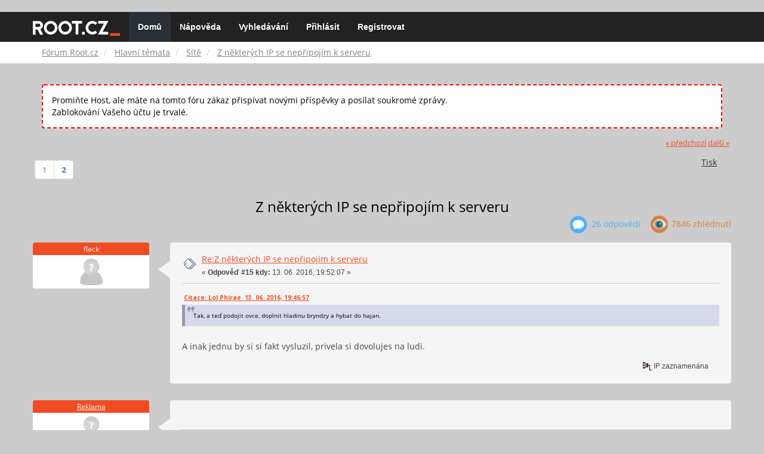

--- FILE ---
content_type: text/html; charset=UTF-8
request_url: https://forum.root.cz/index.php?topic=13390.0;prev_next=prev
body_size: 10734
content:
<!DOCTYPE html>
<html id="css" xmlns="http://www.w3.org/1999/xhtml">
<head>
    <link rel="stylesheet" type="text/css" href="https://fonts.googleapis.com/css?family=Open+Sans:400,700">
	<link rel="stylesheet" type="text/css" href="/Themes/root-reseller/css/bootstrap.css" />
	<link rel="stylesheet" type="text/css" href="/Themes/root-reseller/css/reseller.css?version=2" />
	<link rel="stylesheet" type="text/css" href="/Themes/root-reseller/css/index.css?fin20" />
	<link rel="stylesheet" type="text/css" href="/Themes/default/css/webkit.css" />
	<link rel="apple-touch-icon" sizes="57x57" href="//i.iinfo.cz/r/favicon/apple-icon-57x57.png">
	<link rel="apple-touch-icon" sizes="60x60" href="//i.iinfo.cz/r/favicon/apple-icon-60x60.png">
	<link rel="apple-touch-icon" sizes="72x72" href="//i.iinfo.cz/r/favicon/apple-icon-72x72.png">
	<link rel="apple-touch-icon" sizes="76x76" href="//i.iinfo.cz/r/favicon/apple-icon-76x76.png">
	<link rel="apple-touch-icon" sizes="114x114" href="//i.iinfo.cz/r/favicon/apple-icon-114x114.png">
	<link rel="apple-touch-icon" sizes="120x120" href="//i.iinfo.cz/r/favicon/apple-icon-120x120.png">
	<link rel="apple-touch-icon" sizes="144x144" href="//i.iinfo.cz/r/favicon/apple-icon-144x144.png">
	<link rel="apple-touch-icon" sizes="152x152" href="//i.iinfo.cz/r/favicon/apple-icon-152x152.png">
	<link rel="apple-touch-icon" sizes="180x180" href="//i.iinfo.cz/r/favicon/apple-icon-180x180.png">
	<link rel="icon" type="image/png" sizes="192x192" href="//i.iinfo.cz/r/favicon/android-icon-192x192.png">
	<link rel="icon" type="image/png" sizes="32x32" href="//i.iinfo.cz/r/favicon/favicon-32x32.png">
	<link rel="icon" type="image/png" sizes="96x96" href="//i.iinfo.cz/r/favicon/favicon-96x96.png">
	<link rel="icon" type="image/png" sizes="16x16" href="//i.iinfo.cz/r/favicon/favicon-16x16.png">
	<link rel="icon" type="image/x-icon" href="//i.iinfo.cz/r/favicon/favicon.ico">
	<link rel="manifest" href="/manifest.json">
	<meta name="msapplication-TileColor" content="#000000">
	<meta name="msapplication-TileImage" content="//i.iinfo.cz/r/favicon/ms-icon-144x144.png">
	<meta name="theme-color" content="#000000"><script type="text/javascript" src="/Themes/default/scripts/postscribe.min.js"></script>
<script type="text/javascript" src="https://www.root.cz/sas.js?client=forum&loadingLocation=head"></script>

	<script type="text/javascript" src="//ajax.googleapis.com/ajax/libs/jquery/2.1.1/jquery.min.js"></script>
	<script type="text/javascript" src="/Themes/root-reseller/scripts/bootstrap.min.js"></script>
	<script type="text/javascript">
	$(document).ready(function(){
		$("input[type=button]").attr("class", "btn btn-default btn-sm");
		$(".button_submit").attr("class", "btn btn-primary btn-sm");
		$("#advanced_search input[type='text'], #search_term_input input[type='text']").removeAttr("size");
		$(".table_grid").attr("class", "table table-striped");
		$("img[alt='Nové'], img.new_posts").replaceWith("<span class='label label-warning'>Nové</span>");
		$("#profile_success").removeAttr("id").removeClass("windowbg").addClass("alert alert-success");
		$("#profile_error").removeAttr("id").removeClass("windowbg").addClass("alert alert-danger");
	});
	</script>
	<script type="text/javascript" src="/Themes/default/scripts/script.js?fin20"></script>
	<script type="text/javascript" src="/Themes/root-reseller/scripts/theme.js?fin20"></script>
	<script type="text/javascript"><!-- // --><![CDATA[
		var smf_theme_url = "/Themes/root-reseller";
		var smf_default_theme_url = "/Themes/default";
		var smf_images_url = "/Themes/root-reseller/images";
		var smf_scripturl = "https://forum.root.cz/index.php?sid-forum=ont0l7pepc0m6dqj8e6h3psi93&amp;";
		var smf_iso_case_folding = false;
		var smf_charset = "UTF-8";
		var ajax_notification_text = "Nahrávám...";
		var ajax_notification_cancel_text = "Storno";
	// ]]></script>
	<meta name="viewport" content="width=device-width, initial-scale=1" />
	<meta http-equiv="Content-Type" content="text/html; charset=UTF-8" />
	<meta name="description" content="Z některých IP se nepřipojím k serveru" />
	<title>Z některých IP se nepřipojím k serveru</title>
	<meta name="robots" content="noindex" />
	<link rel="canonical" href="https://forum.root.cz/index.php?topic=13377.15" />
	<link rel="help" href="https://forum.root.cz/index.php?sid-forum=ont0l7pepc0m6dqj8e6h3psi93&amp;action=help" />
	<link rel="search" href="https://forum.root.cz/index.php?sid-forum=ont0l7pepc0m6dqj8e6h3psi93&amp;action=search" />
	<link rel="contents" href="https://forum.root.cz/index.php?sid-forum=ont0l7pepc0m6dqj8e6h3psi93&amp;" />
	<link rel="alternate" type="application/rss+xml" title="Fórum Root.cz - RSS" href="https://forum.root.cz/index.php?sid-forum=ont0l7pepc0m6dqj8e6h3psi93&amp;type=rss;action=.xml" />
	<link rel="prev" href="https://forum.root.cz/index.php?sid-forum=ont0l7pepc0m6dqj8e6h3psi93&amp;topic=13377.0;prev_next=prev" />
	<link rel="next" href="https://forum.root.cz/index.php?sid-forum=ont0l7pepc0m6dqj8e6h3psi93&amp;topic=13377.0;prev_next=next" />
	<link rel="index" href="https://forum.root.cz/index.php?sid-forum=ont0l7pepc0m6dqj8e6h3psi93&amp;board=17.0" />
	<link rel="stylesheet" type="text/css" href="/Themes/iinfo-resources/css/ads.css" />
	<link rel="stylesheet" type="text/css" href="/Themes/root-reseller/css/ads-local.css" />
	<link rel="stylesheet" type="text/css" href="/Themes/iinfo-resources/css/companyLinks.css" />
	<script type="text/javascript">
		var _ga_account = "UA-4864776-1";
		var _ga_domain = "root.cz";
	</script>
	<script type="text/javascript" src="/Themes/iinfo-resources/scripts/ga.js"></script>
<script src="//assets.adobedtm.com/e949270ea86e/23cf3f1c72ea/launch-964903bcf91a.min.js" async></script>
</head>
<body>

	<div class="design-page__content">
<div class="adLeaderboard"><div data-advert-position-name="leaderboard"></div></div>
<nav class="navbar navbar-default navbar-static-top" role="navigation">
	<div class="container">
		<div class="row">
			<div class="navbar-header">
				<button type="button" class="navbar-toggle" data-toggle="collapse" data-target="#bs-example-navbar-collapse-1">
					<span class="sr-only">Toggle navigation</span>
					<span class="icon-bar"></span>
					<span class="icon-bar"></span>
					<span class="icon-bar"></span>
				</button>
				<a class="navbar-brand" href="//www.root.cz/"><img src="/Themes/root-reseller/images/root_logo.svg" width="146" height="25"><span class="sr-only">Fórum Root.cz</span></a>
			</div>
			<div class="collapse navbar-collapse" id="bs-example-navbar-collapse-1">
				<ul class="nav navbar-nav">
				<li id="button_home" class="active ">
					<a href="https://forum.root.cz/index.php?sid-forum=ont0l7pepc0m6dqj8e6h3psi93&amp;">
						Domů
						
					</a>
				</li>
				<li id="button_help" class="">
					<a href="https://forum.root.cz/index.php?sid-forum=ont0l7pepc0m6dqj8e6h3psi93&amp;action=help">
						Nápověda
						
					</a>
				</li>
				<li id="button_search" class="">
					<a href="https://forum.root.cz/index.php?sid-forum=ont0l7pepc0m6dqj8e6h3psi93&amp;action=search">
						Vyhledávání
						
					</a>
				</li>
				<li id="button_login" class="">
					<a href="https://forum.root.cz/index.php?sid-forum=ont0l7pepc0m6dqj8e6h3psi93&amp;action=login">
						Přihlásit
						
					</a>
				</li>
				<li id="button_register" class="">
					<a href="https://www.root.cz/registrace/?refUrl=https%3A%2F%2Fforum.root.cz%2Findex.php%3Faction%3Dlogin">
						Registrovat
						
					</a>
				</li>
				</ul>
			</div>
		</div>
	</div>
</nav>
	<div class="navigate_section">
		<div class="container">
			<div class="row">
				<ol class="breadcrumb">
					<li>
						<a href="https://forum.root.cz/index.php?sid-forum=ont0l7pepc0m6dqj8e6h3psi93&amp;"><span>Fórum Root.cz</span></a>
					</li>
					<li>
						<a href="https://forum.root.cz/index.php?sid-forum=ont0l7pepc0m6dqj8e6h3psi93&amp;#c1"><span>Hlavní témata</span></a>
					</li>
					<li>
						<a href="https://forum.root.cz/index.php?sid-forum=ont0l7pepc0m6dqj8e6h3psi93&amp;board=17.0"><span>Sítě</span></a>
					</li>
					<li class="active">
						<a href="https://forum.root.cz/index.php?sid-forum=ont0l7pepc0m6dqj8e6h3psi93&amp;topic=13377.0"><span>Z některých IP se nepřipojím k serveru</span></a>
					</li>
				</ol>
			</div>
		</div>
	</div>
<div class="container">
	<div class="row">
		<div id="main_content_section">
				<div class="windowbg alert" style="margin: 2ex; padding: 2ex; border: 2px dashed red;">
					Promiňte Host, ale máte na tomto fóru zákaz přispívat novými příspěvky a posílat soukromé zprávy.
					<div>Zablokování Vašeho účtu je trvalé.</div>
				</div>
			<a id="top"></a>
			<a id="msg168989"></a>
			<div class="pagesection">
				<div class="nextlinks"><a href="https://forum.root.cz/index.php?sid-forum=ont0l7pepc0m6dqj8e6h3psi93&amp;topic=13377.0;prev_next=prev#new">&laquo; předchozí</a> <a href="https://forum.root.cz/index.php?sid-forum=ont0l7pepc0m6dqj8e6h3psi93&amp;topic=13377.0;prev_next=next#new">další &raquo;</a></div>
		<div class="btn-group navbar-right">
			<button type="button" class="btn btn-success dropdown-toggle" data-toggle="dropdown">
    			+
  			</button>
			<ul class="dropdown-menu" role="menu">
				<li><a class="button_strip_print" href="https://forum.root.cz/index.php?sid-forum=ont0l7pepc0m6dqj8e6h3psi93&amp;action=printpage;topic=13377.0" rel="new_win nofollow"><span class="last">Tisk</span></a></li>
			</ul>
		</div>
				<div class="pagelinks floatleft">Stran: <a class="navPages" href="https://forum.root.cz/index.php?sid-forum=ont0l7pepc0m6dqj8e6h3psi93&amp;topic=13377.0">1</a> [<strong>2</strong>] </div>
			</div>
			<div id="forumposts">
				<div class="display-info">
					<h1>
						Z některých IP se nepřipojím k serveru
					</h1>
					<ul class="reset info navbar-right">
						<li class="replies"><img src="/Themes/root-reseller/images/messages.png" /> 26 Odpovědí</li>
						<li class="views"><img src="/Themes/root-reseller/images/views.png" /> 7846 Zhlédnutí</li>
					</ul>
				</div>
				<form action="https://forum.root.cz/index.php?sid-forum=ont0l7pepc0m6dqj8e6h3psi93&amp;action=quickmod2;topic=13377.15" method="post" accept-charset="UTF-8" name="quickModForm" id="quickModForm" style="margin: 0;" onsubmit="return oQuickModify.bInEditMode ? oQuickModify.modifySave('6fc987cdf2ff559be3cf9c844d40611b', 'sve44f3c8') : false">
				<div class="body_message">
					<div class="post_wrapper">
						<div class="poster col-md-2">
							<h4>
								flack
							</h4>
							<ul class="reset smalltext" id="msg_168989_extra_info">
							<li class="avatar">
								<a href="https://forum.root.cz/index.php?sid-forum=ont0l7pepc0m6dqj8e6h3psi93&amp;action=profile;u=0">
									<img src="/Themes/root-reseller/images/noavatar.png" />
								</a>
							</li>
							</ul>
						</div>
						<div class="col-md-10">
							<div class="body_content">
								<span class="arrow-left"></span>
								<div class="postarea">
										</ul>
										<div class="keyinfo">
											<div class="messageicon">
												<img src="/Themes/root-reseller/images/post/xx.gif" alt="" />
											</div>
											<h5 id="subject_168989">
												<a href="https://forum.root.cz/index.php?sid-forum=ont0l7pepc0m6dqj8e6h3psi93&amp;topic=13377.msg168989#msg168989" rel="nofollow">Re:Z některých IP se nepřipojím k serveru</a>
											</h5>
											<div class="smalltext">&#171; <strong>Odpověď #15 kdy:</strong> 13. 06. 2016, 19:52:07 &#187;</div>
											<div id="msg_168989_quick_mod"></div>
										</div>
									<div class="post">
										<div class="inner" id="msg_168989"><div class="quoteheader"><div class="topslice_quote"><a href="https://forum.root.cz/index.php?sid-forum=ont0l7pepc0m6dqj8e6h3psi93&amp;topic=13377.msg168984#msg168984">Citace: Lol Phirae &nbsp;13. 06. 2016, 19:46:57</a></div></div><blockquote class="bbc_standard_quote">Tak, a teď podojit ovce, doplnit hladinu bryndzy a hybat do hajan.<br /></blockquote><div class="quotefooter"><div class="botslice_quote"></div></div><br />A inak jednu by si si fakt vysluzil, privela si dovolujes na ludi.</div>
									</div>
								</div>
								<div class="moderatorbar">
									<div class="smalltext modified" id="modified_168989">
									</div>
									<div class="smalltext reportlinks">
										<img src="/Themes/root-reseller/images/ip.gif" alt="" />
										IP zaznamenána
									</div>
								</div>
							</div>
						</div>
					</div>
				</div>
				<hr  /><a id="adMsgAfterFirst"></a>
<div class="body_message--ad body_message">
	<div class="post_wrapper">
		<div class="poster col-md-2">
			<h4>
				<a href="//www.root.cz">Reklama</a>
			</h4>
			<ul class="reset smalltext">
				<li class="avatar">
					<img src="/Themes/root-reseller/images/noavatar.png" />
				</li>
				<li class="stars">
					<img alt="*" src="/Themes/root-reseller/images/star.gif">
					<img alt="*" src="/Themes/root-reseller/images/star.gif">
					<img alt="*" src="/Themes/root-reseller/images/star.gif">
					<img alt="*" src="/Themes/root-reseller/images/star.gif">
					<img alt="*" src="/Themes/root-reseller/images/star.gif">
				</li>
				<li class="profile">
					<ul>
						<li>
							<img alt="" src="/Themes/root-reseller/images/icons/profile_sm.gif">
						</li>
						<li>
							<img alt="" src="/Themes/root-reseller/images/email_sm.gif">
						</li>
					</ul>
				</li>
			</ul>
		</div>
		<div class="col-md-10">
			<div class="body_content">
				<span class="arrow-left"></span>
				<div class="postarea">
					<div class="post">
						<div class="centertext">
							<div data-advert-position-name="rectangle"></div>
						</div>
					</div>
				</div>
			</div>
		</div>
	</div>
</div>
<hr />

				<a id="msg169017"></a>
				<div class="body_message">
					<div class="post_wrapper">
						<div class="poster col-md-2">
							<h4>
								<a href="https://forum.root.cz/index.php?sid-forum=ont0l7pepc0m6dqj8e6h3psi93&amp;action=profile;u=196" title="Zobraz profil uživatele JardaP .">JardaP .</a>
							</h4>
							<ul class="reset smalltext" id="msg_169017_extra_info">
							<li class="avatar">
								<a href="https://forum.root.cz/index.php?sid-forum=ont0l7pepc0m6dqj8e6h3psi93&amp;action=profile;u=196">
									<img class="avatar" src="http://i.iinfo.cz/g/avatari/45/108445.jpg" width="65" height="65" alt="" />
								</a>
							</li>
								<li class="stars"><img src="/Themes/root-reseller/images/star.gif" alt="*" /><img src="/Themes/root-reseller/images/star.gif" alt="*" /><img src="/Themes/root-reseller/images/star.gif" alt="*" /><img src="/Themes/root-reseller/images/star.gif" alt="*" /><img src="/Themes/root-reseller/images/star.gif" alt="*" /></li>
								<li class="postcount"><img src="/Themes/root-reseller/images/postcount.png" /> 11 064</li>
								<li class="profile">
									<ul>
										<li><a href="https://forum.root.cz/index.php?sid-forum=ont0l7pepc0m6dqj8e6h3psi93&amp;action=profile;u=196"><img src="/Themes/root-reseller/images/icons/profile_sm.gif" alt="Zobrazit profil" title="Zobrazit profil" /></a></li>
									</ul>
								</li>
							</ul>
						</div>
						<div class="col-md-10">
							<div class="body_content">
								<span class="arrow-left"></span>
								<div class="postarea">
										</ul>
										<div class="keyinfo">
											<div class="messageicon">
												<img src="/Themes/root-reseller/images/post/xx.gif" alt="" />
											</div>
											<h5 id="subject_169017">
												<a href="https://forum.root.cz/index.php?sid-forum=ont0l7pepc0m6dqj8e6h3psi93&amp;topic=13377.msg169017#msg169017" rel="nofollow">Re:Z některých IP se nepřipojím k serveru</a>
											</h5>
											<div class="smalltext">&#171; <strong>Odpověď #16 kdy:</strong> 13. 06. 2016, 21:30:28 &#187;</div>
											<div id="msg_169017_quick_mod"></div>
										</div>
									<div class="post">
										<div class="inner" id="msg_169017"><div class="quoteheader"><div class="topslice_quote"><a href="https://forum.root.cz/index.php?sid-forum=ont0l7pepc0m6dqj8e6h3psi93&amp;topic=13377.msg168984#msg168984">Citace: Lol Phirae &nbsp;13. 06. 2016, 19:46:57</a></div></div><blockquote class="bbc_standard_quote"><div class="quoteheader"><div class="topslice_quote"><a href="https://forum.root.cz/index.php?sid-forum=ont0l7pepc0m6dqj8e6h3psi93&amp;topic=13377.msg168980#msg168980">Citace: flack &nbsp;13. 06. 2016, 19:32:44</a></div></div><blockquote class="bbc_alternate_quote">Pocuvaj ty čurino chovas sa ako pako. Vzdy a vsade uz by ti to mal niekto povedat.<br /></blockquote><div class="quotefooter"><div class="botslice_quote"></div></div><br />Představ si, že když budu mít na OBOU stranách veřejnou IP a na obou stranách LAN nebo DMZ třeba v oblíbeném subnetu 192.168.1.0/24, a zkusím mezi tím vytvořit VPN, tak - světe div se - ono to nebude fungovat. Hmmm, divný, co?<br /></blockquote><div class="quotefooter"><div class="botslice_quote"></div></div><br />Tak mi jaksi unika, jak to souvisi s pripojenim na ssh. A kdyby ten server mel nekde za devatero horami, devatero doly a devatero NATy, tak bych predpokladal, ze se na nej nedostane nikdy a z zadne site, ne jen z nekterych siti.</div>
									</div>
								</div>
								<div class="moderatorbar">
									<div class="smalltext modified" id="modified_169017">
									</div>
									<div class="smalltext reportlinks">
										<img src="/Themes/root-reseller/images/ip.gif" alt="" />
										IP zaznamenána
									</div>
								</div>
							</div>
						</div>
					</div>
				</div>
				<hr  />
				<a id="msg169022"></a>
				<div class="body_message">
					<div class="post_wrapper">
						<div class="poster col-md-2">
							<h4>
								samohyb
							</h4>
							<ul class="reset smalltext" id="msg_169022_extra_info">
							<li class="avatar">
								<a href="https://forum.root.cz/index.php?sid-forum=ont0l7pepc0m6dqj8e6h3psi93&amp;action=profile;u=0">
									<img src="/Themes/root-reseller/images/noavatar.png" />
								</a>
							</li>
							</ul>
						</div>
						<div class="col-md-10">
							<div class="body_content">
								<span class="arrow-left"></span>
								<div class="postarea">
										</ul>
										<div class="keyinfo">
											<div class="messageicon">
												<img src="/Themes/root-reseller/images/post/xx.gif" alt="" />
											</div>
											<h5 id="subject_169022">
												<a href="https://forum.root.cz/index.php?sid-forum=ont0l7pepc0m6dqj8e6h3psi93&amp;topic=13377.msg169022#msg169022" rel="nofollow">Re:Z některých IP se nepřipojím k serveru</a>
											</h5>
											<div class="smalltext">&#171; <strong>Odpověď #17 kdy:</strong> 13. 06. 2016, 21:55:06 &#187;</div>
											<div id="msg_169022_quick_mod"></div>
										</div>
									<div class="post">
										<div class="inner" id="msg_169022">jarda66:<br />a) Distribuce?<br />b) Proc je tvuj soubor hosts.allow tak tajny, ze ho nam nechces ukazat?<br />c) hosts.allow a hosts.deny nejsou vselek - treba udp vubec neovlivnuji, takze bych doporucoval vratit tam originaly a ochranu resit pres iptables nebo nadstavbu iptables, pokud tam nejakou mas.<br />d) Pokud jsou v systemu iptables, tak jsou vzdycky zkonfigurovane. Jde jen o to, jestli dobre nebo spatne <img src="http://forum.root.cz/Smileys/default/smiley.gif" alt="&#58;&#41;" title="Úsměv" class="smiley" /><br /></div>
									</div>
								</div>
								<div class="moderatorbar">
									<div class="smalltext modified" id="modified_169022">
									</div>
									<div class="smalltext reportlinks">
										<img src="/Themes/root-reseller/images/ip.gif" alt="" />
										IP zaznamenána
									</div>
								</div>
							</div>
						</div>
					</div>
				</div>
				<hr  />
				<a id="msg169039"></a>
				<div class="body_message">
					<div class="post_wrapper">
						<div class="poster col-md-2">
							<h4>
								PetrM
							</h4>
							<ul class="reset smalltext" id="msg_169039_extra_info">
							<li class="avatar">
								<a href="https://forum.root.cz/index.php?sid-forum=ont0l7pepc0m6dqj8e6h3psi93&amp;action=profile;u=0">
									<img src="/Themes/root-reseller/images/noavatar.png" />
								</a>
							</li>
							</ul>
						</div>
						<div class="col-md-10">
							<div class="body_content">
								<span class="arrow-left"></span>
								<div class="postarea">
										</ul>
										<div class="keyinfo">
											<div class="messageicon">
												<img src="/Themes/root-reseller/images/post/xx.gif" alt="" />
											</div>
											<h5 id="subject_169039">
												<a href="https://forum.root.cz/index.php?sid-forum=ont0l7pepc0m6dqj8e6h3psi93&amp;topic=13377.msg169039#msg169039" rel="nofollow">Re:Z některých IP se nepřipojím k serveru</a>
											</h5>
											<div class="smalltext">&#171; <strong>Odpověď #18 kdy:</strong> 14. 06. 2016, 08:16:37 &#187;</div>
											<div id="msg_169039_quick_mod"></div>
										</div>
									<div class="post">
										<div class="inner" id="msg_169039">Tak to napíšu ještě jednou pomalu pro ty, co neumí rychle číst.<br /><br />1) Pokud má 1x veřejnou IP, LAN (nebo DMZ) za svým NATem, potřebuje na tom NATu mít privátní rozsah adres. Řekněme, že server bude na 10.1.1.5<br />2) Pokud leze z veřejné sítě na svou IP adresu s pomocí VPN, normálně se připojí do svojí sítě a komunikuje z 10.1.1.5, jako by se nechumelilo.<br />3) Pokud tam leze z cizí NATované sítě, jede to úplně stejně.<br />4) S výjimkou toho, kdy ta cizí NATovaná síť používá 10.1.1.0/255.255.255.0. Potom se spojení na server zkouší v té cizí síti a požadavek neproleze ani do internetu, natož na jeho veřejnou IP adresu. Přímo viditelná IP má přednost před VPN.<br />5) Ani nemusí vědět, že leze skrz síť se stejnou IP, jako má jeho DMZ. CGNAT u ISP, který má 1024 adres pro 100k účastníků, maskovaný routerem s NATem v domácnosti kamaráda, od kterýho se pokouší připojit... na souseda, místo na svoje VPN. A při tom má přidělenou IP třeba 192.168.0.230. Klasika.<br />6) Ověřit se to dá jednoduše pomocí tracert na jeho veřejnou IP. Pokud se tam objeví IP adresa z rozsahu jeho DMZ, je to jasný.<br /><br />Řešení: GOTO IPv6 (nebo nastavit adresu DMZ tak, aby se nikdo nemohl do jeho rozsahu trefit ani s NATem, ani s CGNATem. A to prakticky nejde). Ona ani ta veřejná IPv4 totiž už dneska není žádná záruka připojení <img src="http://forum.root.cz/Smileys/default/sad.gif" alt="&#58;&#40;" title="Smutek" class="smiley" /></div>
									</div>
								</div>
								<div class="moderatorbar">
									<div class="smalltext modified" id="modified_169039">
									</div>
									<div class="smalltext reportlinks">
										<img src="/Themes/root-reseller/images/ip.gif" alt="" />
										IP zaznamenána
									</div>
								</div>
							</div>
						</div>
					</div>
				</div>
				<hr  />
				<a id="msg169040"></a>
				<div class="body_message">
					<div class="post_wrapper">
						<div class="poster col-md-2">
							<h4>
								Jenda
							</h4>
							<ul class="reset smalltext" id="msg_169040_extra_info">
							<li class="avatar">
								<a href="https://forum.root.cz/index.php?sid-forum=ont0l7pepc0m6dqj8e6h3psi93&amp;action=profile;u=0">
									<img src="/Themes/root-reseller/images/noavatar.png" />
								</a>
							</li>
							</ul>
						</div>
						<div class="col-md-10">
							<div class="body_content">
								<span class="arrow-left"></span>
								<div class="postarea">
										</ul>
										<div class="keyinfo">
											<div class="messageicon">
												<img src="/Themes/root-reseller/images/post/xx.gif" alt="" />
											</div>
											<h5 id="subject_169040">
												<a href="https://forum.root.cz/index.php?sid-forum=ont0l7pepc0m6dqj8e6h3psi93&amp;topic=13377.msg169040#msg169040" rel="nofollow">Re:Z některých IP se nepřipojím k serveru</a>
											</h5>
											<div class="smalltext">&#171; <strong>Odpověď #19 kdy:</strong> 14. 06. 2016, 08:36:02 &#187;</div>
											<div id="msg_169040_quick_mod"></div>
										</div>
									<div class="post">
										<div class="inner" id="msg_169040"><div class="quoteheader"><div class="topslice_quote"><a href="https://forum.root.cz/index.php?sid-forum=ont0l7pepc0m6dqj8e6h3psi93&amp;topic=13377.msg169039#msg169039">Citace: PetrM &nbsp;14. 06. 2016, 08:16:37</a></div></div><blockquote class="bbc_standard_quote">2) Pokud leze z veřejné sítě na svou IP adresu s pomocí VPN, normálně se připojí do svojí sítě a komunikuje z 10.1.1.5, jako by se nechumelilo.<br />3) Pokud tam leze z cizí NATované sítě, jede to úplně stejně.<br /></blockquote><div class="quotefooter"><div class="botslice_quote"></div></div>Já to pochopil tak, že má port forward. Kdyby měl VPN, tak by to snad do dotazu napsal (a např. by napsal, že VPN se připojí, ale SSH pak už ne, nebo že se nepřipojí ani VPN).</div>
									</div>
								</div>
								<div class="moderatorbar">
									<div class="smalltext modified" id="modified_169040">
									</div>
									<div class="smalltext reportlinks">
										<img src="/Themes/root-reseller/images/ip.gif" alt="" />
										IP zaznamenána
									</div>
								</div>
							</div>
						</div>
					</div>
				</div>
				<hr  /><a id="adMsgAfterFourth"></a>
<div class="body_message--ad body_message">
	<div class="post_wrapper">
		<div class="poster col-md-2">
			<h4>
				<a href="//www.root.cz">Reklama</a>
			</h4>
			<ul class="reset smalltext">
				<li class="avatar">
					<img src="/Themes/root-reseller/images/noavatar.png" />
				</li>
				<li class="stars">
					<img alt="*" src="/Themes/root-reseller/images/star.gif">
					<img alt="*" src="/Themes/root-reseller/images/star.gif">
					<img alt="*" src="/Themes/root-reseller/images/star.gif">
					<img alt="*" src="/Themes/root-reseller/images/star.gif">
					<img alt="*" src="/Themes/root-reseller/images/star.gif">
				</li>
				<li class="profile">
					<ul>
						<li>
							<img alt="" src="/Themes/root-reseller/images/icons/profile_sm.gif">
						</li>
						<li>
							<img alt="" src="/Themes/root-reseller/images/email_sm.gif">
						</li>
					</ul>
				</li>
			</ul>
		</div>
		<div class="col-md-10">
			<div class="body_content">
				<span class="arrow-left"></span>
				<div class="postarea">
					<div class="post">
						<div class="centertext">
							<div class="adsense-box" id="as-forum2">
								<div data-advert-position-name="vrchni-square-banner"></div>
							</div>
						</div>
					</div>
				</div>
			</div>
		</div>
	</div>
</div>
<hr />

				<a id="msg169050"></a>
				<div class="body_message">
					<div class="post_wrapper">
						<div class="poster col-md-2">
							<h4>
								PetrM
							</h4>
							<ul class="reset smalltext" id="msg_169050_extra_info">
							<li class="avatar">
								<a href="https://forum.root.cz/index.php?sid-forum=ont0l7pepc0m6dqj8e6h3psi93&amp;action=profile;u=0">
									<img src="/Themes/root-reseller/images/noavatar.png" />
								</a>
							</li>
							</ul>
						</div>
						<div class="col-md-10">
							<div class="body_content">
								<span class="arrow-left"></span>
								<div class="postarea">
										</ul>
										<div class="keyinfo">
											<div class="messageicon">
												<img src="/Themes/root-reseller/images/post/xx.gif" alt="" />
											</div>
											<h5 id="subject_169050">
												<a href="https://forum.root.cz/index.php?sid-forum=ont0l7pepc0m6dqj8e6h3psi93&amp;topic=13377.msg169050#msg169050" rel="nofollow">Re:Z některých IP se nepřipojím k serveru</a>
											</h5>
											<div class="smalltext">&#171; <strong>Odpověď #20 kdy:</strong> 14. 06. 2016, 09:25:43 &#187;</div>
											<div id="msg_169050_quick_mod"></div>
										</div>
									<div class="post">
										<div class="inner" id="msg_169050">Psal<br /><br />&quot;Sry jsem začátečník. Ale evidentně se to netýká jen ssh, ale všech připojení . Ještě mě napadá, že ten stroj do internetu je strčený pres router kde mám nastaveno DMZ ip adresu toho linuxového serveru .&quot;<br /><br />Z toho jsem pochopil, že se patrně jedná o cosi za NATem. A po SSH se dá přistupovat i v rámci VPN.<br /><br />Ale je fakt, že ještě může mít blokovaný standardní port pro SSH u některých ISP. Co kdyby se jim někdo pokusil nakonfigurovat některý jejich zařízení? Asi je pro ně nepřekonatelný problém si to zabezpečit certifikátem místo hesla 1234 a změnit port pro management... :Q</div>
									</div>
								</div>
								<div class="moderatorbar">
									<div class="smalltext modified" id="modified_169050">
									</div>
									<div class="smalltext reportlinks">
										<img src="/Themes/root-reseller/images/ip.gif" alt="" />
										IP zaznamenána
									</div>
								</div>
							</div>
						</div>
					</div>
				</div>
				<hr  />
				<a id="msg169055"></a>
				<div class="body_message">
					<div class="post_wrapper">
						<div class="poster col-md-2">
							<h4>
								vyseptaly luminofor
							</h4>
							<ul class="reset smalltext" id="msg_169055_extra_info">
							<li class="avatar">
								<a href="https://forum.root.cz/index.php?sid-forum=ont0l7pepc0m6dqj8e6h3psi93&amp;action=profile;u=0">
									<img src="/Themes/root-reseller/images/noavatar.png" />
								</a>
							</li>
							</ul>
						</div>
						<div class="col-md-10">
							<div class="body_content">
								<span class="arrow-left"></span>
								<div class="postarea">
										</ul>
										<div class="keyinfo">
											<div class="messageicon">
												<img src="/Themes/root-reseller/images/post/xx.gif" alt="" />
											</div>
											<h5 id="subject_169055">
												<a href="https://forum.root.cz/index.php?sid-forum=ont0l7pepc0m6dqj8e6h3psi93&amp;topic=13377.msg169055#msg169055" rel="nofollow">Re:Z některých IP se nepřipojím k serveru</a>
											</h5>
											<div class="smalltext">&#171; <strong>Odpověď #21 kdy:</strong> 14. 06. 2016, 09:52:05 &#187;</div>
											<div id="msg_169055_quick_mod"></div>
										</div>
									<div class="post">
										<div class="inner" id="msg_169055"><div class="quoteheader"><div class="topslice_quote"><a href="https://forum.root.cz/index.php?sid-forum=ont0l7pepc0m6dqj8e6h3psi93&amp;topic=13377.msg169039#msg169039">Citace: PetrM &nbsp;14. 06. 2016, 08:16:37</a></div></div><blockquote class="bbc_standard_quote">Tak to napíšu ještě jednou pomalu pro ty, co neumí rychle číst.<br /></blockquote><div class="quotefooter"><div class="botslice_quote"></div></div><br />Jestli je tazatel hornak nebo dolnak jsi taky z jeho dotazu schopen zjistit?<br />Co kdyz proste ma natovaci krabicku s moznosti nastavit urcitou vnitrni adresu jako &quot;DMZ&quot; (co neprichazi zvenci jako soucast odchozich spojeni se preposila na tuto ip adresu)?<br />Vic bych za tim nehledal.<br /></div>
									</div>
								</div>
								<div class="moderatorbar">
									<div class="smalltext modified" id="modified_169055">
									</div>
									<div class="smalltext reportlinks">
										<img src="/Themes/root-reseller/images/ip.gif" alt="" />
										IP zaznamenána
									</div>
								</div>
							</div>
						</div>
					</div>
				</div>
				<hr  />
				<a id="msg169057"></a>
				<div class="body_message">
					<div class="post_wrapper">
						<div class="poster col-md-2">
							<h4>
								vyseptaly luminofor
							</h4>
							<ul class="reset smalltext" id="msg_169057_extra_info">
							<li class="avatar">
								<a href="https://forum.root.cz/index.php?sid-forum=ont0l7pepc0m6dqj8e6h3psi93&amp;action=profile;u=0">
									<img src="/Themes/root-reseller/images/noavatar.png" />
								</a>
							</li>
							</ul>
						</div>
						<div class="col-md-10">
							<div class="body_content">
								<span class="arrow-left"></span>
								<div class="postarea">
										</ul>
										<div class="keyinfo">
											<div class="messageicon">
												<img src="/Themes/root-reseller/images/post/xx.gif" alt="" />
											</div>
											<h5 id="subject_169057">
												<a href="https://forum.root.cz/index.php?sid-forum=ont0l7pepc0m6dqj8e6h3psi93&amp;topic=13377.msg169057#msg169057" rel="nofollow">Re:Z některých IP se nepřipojím k serveru</a>
											</h5>
											<div class="smalltext">&#171; <strong>Odpověď #22 kdy:</strong> 14. 06. 2016, 10:00:04 &#187;</div>
											<div id="msg_169057_quick_mod"></div>
										</div>
									<div class="post">
										<div class="inner" id="msg_169057">Pro tazatele: taky se muze stat, ze problem s preposilanim portu 22 (ssh) ma ta tvoje krabicka, protoze sama port 22 pouziva. Hod si na svem serveru ssh na nejaky vysoky port. A jinak bych sel cestou vychozich nastaveni hosts.* a ochrany pomoci iptables.</div>
									</div>
								</div>
								<div class="moderatorbar">
									<div class="smalltext modified" id="modified_169057">
									</div>
									<div class="smalltext reportlinks">
										<img src="/Themes/root-reseller/images/ip.gif" alt="" />
										IP zaznamenána
									</div>
								</div>
							</div>
						</div>
					</div>
				</div>
				<hr  />
				<a id="msg169059"></a>
				<div class="body_message">
					<div class="post_wrapper">
						<div class="poster col-md-2">
							<h4>
								jeniceek
							</h4>
							<ul class="reset smalltext" id="msg_169059_extra_info">
							<li class="avatar">
								<a href="https://forum.root.cz/index.php?sid-forum=ont0l7pepc0m6dqj8e6h3psi93&amp;action=profile;u=0">
									<img src="/Themes/root-reseller/images/noavatar.png" />
								</a>
							</li>
							</ul>
						</div>
						<div class="col-md-10">
							<div class="body_content">
								<span class="arrow-left"></span>
								<div class="postarea">
										</ul>
										<div class="keyinfo">
											<div class="messageicon">
												<img src="/Themes/root-reseller/images/post/xx.gif" alt="" />
											</div>
											<h5 id="subject_169059">
												<a href="https://forum.root.cz/index.php?sid-forum=ont0l7pepc0m6dqj8e6h3psi93&amp;topic=13377.msg169059#msg169059" rel="nofollow">Re:Z některých IP se nepřipojím k serveru</a>
											</h5>
											<div class="smalltext">&#171; <strong>Odpověď #23 kdy:</strong> 14. 06. 2016, 10:08:52 &#187;</div>
											<div id="msg_169059_quick_mod"></div>
										</div>
									<div class="post">
										<div class="inner" id="msg_169059">Hlavně si na SSH nedávej port knocking, ve všech zkušenostech, které s tím mám to nedělá problém útočníkovi, ale tobě, když se snažíš vzpomenout si na heslo/vybrat správný klíč.<br />Jinak v dnešní době si dá SSH na port 22 na veřejnou IPv4 jenom totální blázen, stejně tak není moc dobrý nápad umožnit přihlášení na roota a na normální uživatelský účet heslem.<br />Za relativně bezpečné osobně považuji klíče, pokud občas potřebuješ dát přístup k serveru někomu jinému, tak podepsané klíče s omezenou časovou platností (absolutně výborná featura, pokud útočník nemá možnost podvrhnout NTP server)</div>
									</div>
								</div>
								<div class="moderatorbar">
									<div class="smalltext modified" id="modified_169059">
									</div>
									<div class="smalltext reportlinks">
										<img src="/Themes/root-reseller/images/ip.gif" alt="" />
										IP zaznamenána
									</div>
								</div>
							</div>
						</div>
					</div>
				</div>
				<hr  />
				<a id="msg169101"></a>
				<div class="body_message">
					<div class="post_wrapper">
						<div class="poster col-md-2">
							<h4>
								Cek
							</h4>
							<ul class="reset smalltext" id="msg_169101_extra_info">
							<li class="avatar">
								<a href="https://forum.root.cz/index.php?sid-forum=ont0l7pepc0m6dqj8e6h3psi93&amp;action=profile;u=0">
									<img src="/Themes/root-reseller/images/noavatar.png" />
								</a>
							</li>
							</ul>
						</div>
						<div class="col-md-10">
							<div class="body_content">
								<span class="arrow-left"></span>
								<div class="postarea">
										</ul>
										<div class="keyinfo">
											<div class="messageicon">
												<img src="/Themes/root-reseller/images/post/xx.gif" alt="" />
											</div>
											<h5 id="subject_169101">
												<a href="https://forum.root.cz/index.php?sid-forum=ont0l7pepc0m6dqj8e6h3psi93&amp;topic=13377.msg169101#msg169101" rel="nofollow">Re:Z některých IP se nepřipojím k serveru</a>
											</h5>
											<div class="smalltext">&#171; <strong>Odpověď #24 kdy:</strong> 14. 06. 2016, 16:42:35 &#187;</div>
											<div id="msg_169101_quick_mod"></div>
										</div>
									<div class="post">
										<div class="inner" id="msg_169101">[4) S výjimkou toho, kdy ta cizí NATovaná síť používá 10.1.1.0/255.255.255.0. Potom se spojení na server zkouší v té cizí síti a požadavek neproleze ani do internetu, natož na jeho veřejnou IP adresu. Přímo viditelná IP má přednost před VPN.<br /><br />No to ale samozrejme nemusi byt pravda, pokud v konfiguraci te VPN nastavis, ze veskery provoz potece skrz ni. Popravde bez toho bych do firmy přes VPN třeba ja nikoho nepustil.....</div>
									</div>
								</div>
								<div class="moderatorbar">
									<div class="smalltext modified" id="modified_169101">
									</div>
									<div class="smalltext reportlinks">
										<img src="/Themes/root-reseller/images/ip.gif" alt="" />
										IP zaznamenána
									</div>
								</div>
							</div>
						</div>
					</div>
				</div>
				<hr  />
				<a id="msg169107"></a>
				<div class="body_message">
					<div class="post_wrapper">
						<div class="poster col-md-2">
							<h4>
								<a href="https://forum.root.cz/index.php?sid-forum=ont0l7pepc0m6dqj8e6h3psi93&amp;action=profile;u=196" title="Zobraz profil uživatele JardaP .">JardaP .</a>
							</h4>
							<ul class="reset smalltext" id="msg_169107_extra_info">
							<li class="avatar">
								<a href="https://forum.root.cz/index.php?sid-forum=ont0l7pepc0m6dqj8e6h3psi93&amp;action=profile;u=196">
									<img class="avatar" src="http://i.iinfo.cz/g/avatari/45/108445.jpg" width="65" height="65" alt="" />
								</a>
							</li>
								<li class="stars"><img src="/Themes/root-reseller/images/star.gif" alt="*" /><img src="/Themes/root-reseller/images/star.gif" alt="*" /><img src="/Themes/root-reseller/images/star.gif" alt="*" /><img src="/Themes/root-reseller/images/star.gif" alt="*" /><img src="/Themes/root-reseller/images/star.gif" alt="*" /></li>
								<li class="postcount"><img src="/Themes/root-reseller/images/postcount.png" /> 11 064</li>
								<li class="profile">
									<ul>
										<li><a href="https://forum.root.cz/index.php?sid-forum=ont0l7pepc0m6dqj8e6h3psi93&amp;action=profile;u=196"><img src="/Themes/root-reseller/images/icons/profile_sm.gif" alt="Zobrazit profil" title="Zobrazit profil" /></a></li>
									</ul>
								</li>
							</ul>
						</div>
						<div class="col-md-10">
							<div class="body_content">
								<span class="arrow-left"></span>
								<div class="postarea">
										</ul>
										<div class="keyinfo">
											<div class="messageicon">
												<img src="/Themes/root-reseller/images/post/xx.gif" alt="" />
											</div>
											<h5 id="subject_169107">
												<a href="https://forum.root.cz/index.php?sid-forum=ont0l7pepc0m6dqj8e6h3psi93&amp;topic=13377.msg169107#msg169107" rel="nofollow">Re:Z některých IP se nepřipojím k serveru</a>
											</h5>
											<div class="smalltext">&#171; <strong>Odpověď #25 kdy:</strong> 14. 06. 2016, 17:15:32 &#187;</div>
											<div id="msg_169107_quick_mod"></div>
										</div>
									<div class="post">
										<div class="inner" id="msg_169107">Co mate furt s tim VPN? Mluvil tazatel nekde o VPN? Sakra, za chvili tady nekdo odvodi, ze mu to nechodi proto, ze se pripojuje z Argentiny na VPN v Cine a z nej na ten svuj server a problemy dela Velky cinsky firewall.</div>
									</div>
								</div>
								<div class="moderatorbar">
									<div class="smalltext modified" id="modified_169107">
									</div>
									<div class="smalltext reportlinks">
										<img src="/Themes/root-reseller/images/ip.gif" alt="" />
										IP zaznamenána
									</div>
								</div>
							</div>
						</div>
					</div>
				</div>
				<hr  />
				<a id="msg169195"></a><a id="new"></a>
				<div class="body_message">
					<div class="post_wrapper">
						<div class="poster col-md-2">
							<h4>
								uncle Screwdriver
							</h4>
							<ul class="reset smalltext" id="msg_169195_extra_info">
							<li class="avatar">
								<a href="https://forum.root.cz/index.php?sid-forum=ont0l7pepc0m6dqj8e6h3psi93&amp;action=profile;u=0">
									<img src="/Themes/root-reseller/images/noavatar.png" />
								</a>
							</li>
							</ul>
						</div>
						<div class="col-md-10">
							<div class="body_content">
								<span class="arrow-left"></span>
								<div class="postarea">
										</ul>
										<div class="keyinfo">
											<div class="messageicon">
												<img src="/Themes/root-reseller/images/post/xx.gif" alt="" />
											</div>
											<h5 id="subject_169195">
												<a href="https://forum.root.cz/index.php?sid-forum=ont0l7pepc0m6dqj8e6h3psi93&amp;topic=13377.msg169195#msg169195" rel="nofollow">Re:Z některých IP se nepřipojím k serveru</a>
											</h5>
											<div class="smalltext">&#171; <strong>Odpověď #26 kdy:</strong> 15. 06. 2016, 10:30:41 &#187;</div>
											<div id="msg_169195_quick_mod"></div>
										</div>
									<div class="post">
										<div class="inner" id="msg_169195"><div class="quoteheader"><div class="topslice_quote"><a href="https://forum.root.cz/index.php?sid-forum=ont0l7pepc0m6dqj8e6h3psi93&amp;topic=13377.msg168784#msg168784">Citace: jarda66 &nbsp;11. 06. 2016, 08:40:14</a></div></div><blockquote class="bbc_standard_quote">Ahoj prosím o radu ,<br />netuším proč to z určitých IP adres nejde , můžete prosím poradit ? <br />Sry jsem začátečník.<br /><br />&nbsp;atd. atd.<br />...<br /></blockquote><div class="quotefooter"><div class="botslice_quote"></div></div><br />Když na to nemáš, vybodni se na to a dělej radši něco jiného. Sbírej známky, začni chlastat nebo tak něco...</div>
									</div>
								</div>
								<div class="moderatorbar">
									<div class="smalltext modified" id="modified_169195">
									</div>
									<div class="smalltext reportlinks">
										<img src="/Themes/root-reseller/images/ip.gif" alt="" />
										IP zaznamenána
									</div>
								</div>
							</div>
						</div>
					</div>
				</div>
				<hr  />
				</form>
			</div>
			<a id="lastPost"></a>
			<div class="pagesection">
				
		<div class="btn-group navbar-right">
			<button type="button" class="btn btn-success dropdown-toggle" data-toggle="dropdown">
    			+
  			</button>
			<ul class="dropdown-menu" role="menu">
				<li><a class="button_strip_print" href="https://forum.root.cz/index.php?sid-forum=ont0l7pepc0m6dqj8e6h3psi93&amp;action=printpage;topic=13377.0" rel="new_win nofollow"><span class="last">Tisk</span></a></li>
			</ul>
		</div>
				<div class="pagelinks floatleft">Stran: <a class="navPages" href="https://forum.root.cz/index.php?sid-forum=ont0l7pepc0m6dqj8e6h3psi93&amp;topic=13377.0">1</a> [<strong>2</strong>] </div>
				<div class="nextlinks_bottom"><a href="https://forum.root.cz/index.php?sid-forum=ont0l7pepc0m6dqj8e6h3psi93&amp;topic=13377.0;prev_next=prev#new">&laquo; předchozí</a> <a href="https://forum.root.cz/index.php?sid-forum=ont0l7pepc0m6dqj8e6h3psi93&amp;topic=13377.0;prev_next=next#new">další &raquo;</a></div>
			</div>
	<div class="navigate_section">
		<div class="container">
			<div class="row">
				<ol class="breadcrumb">
					<li>
						<a href="https://forum.root.cz/index.php?sid-forum=ont0l7pepc0m6dqj8e6h3psi93&amp;"><span>Fórum Root.cz</span></a>
					</li>
					<li>
						<a href="https://forum.root.cz/index.php?sid-forum=ont0l7pepc0m6dqj8e6h3psi93&amp;#c1"><span>Hlavní témata</span></a>
					</li>
					<li>
						<a href="https://forum.root.cz/index.php?sid-forum=ont0l7pepc0m6dqj8e6h3psi93&amp;board=17.0"><span>Sítě</span></a>
					</li>
					<li class="active">
						<a href="https://forum.root.cz/index.php?sid-forum=ont0l7pepc0m6dqj8e6h3psi93&amp;topic=13377.0"><span>Z některých IP se nepřipojím k serveru</span></a>
					</li>
				</ol>
			</div>
		</div>
	</div>
			<div id="moderationbuttons"></div>
			<div class="plainbox" id="display_jump_to">&nbsp;</div>
		<br class="clear" />
				<script type="text/javascript" src="/Themes/default/scripts/topic.js"></script>
				<script type="text/javascript"><!-- // --><![CDATA[
					var oQuickReply = new QuickReply({
						bDefaultCollapsed: true,
						iTopicId: 13377,
						iStart: 15,
						sScriptUrl: smf_scripturl,
						sImagesUrl: "/Themes/root-reseller/images",
						sContainerId: "quickReplyOptions",
						sImageId: "quickReplyExpand",
						sImageCollapsed: "collapse.gif",
						sImageExpanded: "expand.gif",
						sJumpAnchor: "quickreply"
					});
					if ('XMLHttpRequest' in window)
					{
						var oQuickModify = new QuickModify({
							sScriptUrl: smf_scripturl,
							bShowModify: true,
							iTopicId: 13377,
							sTemplateBodyEdit: '\n\t\t\t\t\t\t\t\t<div id="quick_edit_body_container" style="width: 90%">\n\t\t\t\t\t\t\t\t\t<div id="error_box" style="padding: 4px;" class="error"><' + '/div>\n\t\t\t\t\t\t\t\t\t<textarea class="editor" name="message" rows="12" style="width: 100%; margin-bottom: 10px;" tabindex="1">%body%<' + '/textarea><br />\n\t\t\t\t\t\t\t\t\t<input type="hidden" name="sve44f3c8" value="6fc987cdf2ff559be3cf9c844d40611b" />\n\t\t\t\t\t\t\t\t\t<input type="hidden" name="topic" value="13377" />\n\t\t\t\t\t\t\t\t\t<input type="hidden" name="msg" value="%msg_id%" />\n\t\t\t\t\t\t\t\t\t<div class="righttext">\n\t\t\t\t\t\t\t\t\t\t<input type="submit" name="post" value="Uložit" tabindex="2" onclick="return oQuickModify.modifySave(\'6fc987cdf2ff559be3cf9c844d40611b\', \'sve44f3c8\');" accesskey="s" class="button_submit" />&nbsp;&nbsp;<input type="submit" name="cancel" value="Storno" tabindex="3" onclick="return oQuickModify.modifyCancel();" class="button_submit" />\n\t\t\t\t\t\t\t\t\t<' + '/div>\n\t\t\t\t\t\t\t\t<' + '/div>',
							sTemplateSubjectEdit: '<input type="text" style="width: 90%;" name="subject" value="%subject%" size="80" maxlength="80" tabindex="4" class="input_text" />',
							sTemplateBodyNormal: '%body%',
							sTemplateSubjectNormal: '<a hr'+'ef="https://forum.root.cz/index.php?sid-forum=ont0l7pepc0m6dqj8e6h3psi93&amp;'+'?topic=13377.msg%msg_id%#msg%msg_id%" rel="nofollow">%subject%<' + '/a>',
							sTemplateTopSubject: 'Téma: %subject% &nbsp;(Přečteno 7846 krát)',
							sErrorBorderStyle: '1px solid red'
						});

						aJumpTo[aJumpTo.length] = new JumpTo({
							sContainerId: "display_jump_to",
							sJumpToTemplate: "<label class=\"smalltext\" for=\"%select_id%\">Přejít na:<" + "/label> %dropdown_list%",
							iCurBoardId: 17,
							iCurBoardChildLevel: 0,
							sCurBoardName: "Sítě",
							sBoardChildLevelIndicator: "==",
							sBoardPrefix: "=> ",
							sCatSeparator: "-----------------------------",
							sCatPrefix: "",
							sGoButtonLabel: "Hop!"
						});

						aIconLists[aIconLists.length] = new IconList({
							sBackReference: "aIconLists[" + aIconLists.length + "]",
							sIconIdPrefix: "msg_icon_",
							sScriptUrl: smf_scripturl,
							bShowModify: true,
							iBoardId: 17,
							iTopicId: 13377,
							sSessionId: "6fc987cdf2ff559be3cf9c844d40611b",
							sSessionVar: "sve44f3c8",
							sLabelIconList: "Ikona zpráv",
							sBoxBackground: "transparent",
							sBoxBackgroundHover: "#ffffff",
							iBoxBorderWidthHover: 1,
							sBoxBorderColorHover: "#adadad" ,
							sContainerBackground: "#ffffff",
							sContainerBorder: "1px solid #adadad",
							sItemBorder: "1px solid #ffffff",
							sItemBorderHover: "1px dotted gray",
							sItemBackground: "transparent",
							sItemBackgroundHover: "#e0e0f0"
						});
					}
				// ]]></script>
		</div>
	</div>
</div><div class="ad-big-rectangle ad"><div data-advert-position-name="big-rectangle"></div></div>
		<footer>
			<div class="smalltext container">
				<div class="row">
					<div class="social_icons col-lg-12">
					</div>
					<div class="col-lg-12">
						
			<span class="smalltext" style="display: inline; visibility: visible; font-family: Verdana, Arial, sans-serif;"><a href="https://forum.root.cz/index.php?sid-forum=ont0l7pepc0m6dqj8e6h3psi93&amp;action=credits" title="Simple Machines Forum" target="_blank" class="new_win">SMF 2.0.11</a> | <a href="http://www.simplemachines.org/about/smf/license.php" title="License" target="_blank" class="new_win">SMF &copy; 2015</a>, <a href="http://www.simplemachines.org" title="Simple Machines" target="_blank" class="new_win">Simple Machines</a>
			</span>
					</div>
					<div class="col-lg-12">
						Reseller by <a href="http://smftricks.com">Daniiel</a>. Designed by <a href="http://briancasillas.url.ph">Brian</a>
					</div>
					<div class="col-lg-12">
						Fórum Root.cz &copy;
 					</div>
				</div>
			</div>
		</footer><div class="container--footer container">
	<div id="footer" class="clear">
		<div id="projectInfo">
			<a class="logo-iinfo" href="http://www.iinfo.cz/">
				<!-- img src="http://i.iinfo.cz/m/logo-iinfo.png" width="171" height="49" alt="Internet Info" title="Internet Info - provozovatel" /-->

				<!--[if lte IE 8]>
					<img src="https://i.iinfo.cz/r/logo-iinfo.png" width="116" height="33" alt="Internet Info" title="Internet Info - provozovatel" />
				<![endif]-->
				<!--[if (gte IE 9)|!(IE)]><!-->
					<img src="https://i.iinfo.cz/r/iinfo_logo.svg" width="116" height="33" alt="Internet Info" title="Internet Info - provozovatel" />
				<!--<![endif]-->
			</a>
			<div class="text-info">
				<p><strong>Root.cz</strong> (www.root.cz), informace nejen ze světa Linuxu. ISSN 1212-8309</p>
	
				<p>Copyright © 1998 – 2026 <a href="http://www.iinfo.cz/">Internet Info, s.r.o.</a> Všechna práva vyhrazena. Powered by  Linux.</p>
	
				<ul class="left">
					<li><a title="Kontakty na provozovatele, kontaktní formulář" href="http://www.root.cz/redakce/kontakt/">Kontakt</a>|</li>
					<li><a title="Reklamní možnosti serveru, ceník reklamy" href="http://www.iinfo.cz/projekty/root/reklama-root/">Reklama</a>|</li>
					<li><a title="Podmínky užívání serveru  autorská práva atd." href="http://www.root.cz/redakce/podminky-uzivani/">Podmínky užívání</a>|</li>
					<li><a title="Líbí se vám server Root.cz? Vyjádřete mu svou podporu umístěním ikonky na své stránky." href="http://www.root.cz/redakce/podpora/">Podpořte Root.cz</a>|</li>
					<li><a title="Exporty syndikovaného obsahu" href="http://www.root.cz/redakce/exporty/">RSS exporty</a></li>
				</ul>
			</div>
		</div>
	</div>
</div>
<script type="text/javascript" src="https://www.root.cz/sas.js?client=forum&loadingLocation=body-beforeend"></script><div id="webstats">
	<!-- NAVRCHOLU.cz -->
	<script type="text/javascript">
	(function() {
		var _nvID = 14;
		var _nvs = document.createElement('script');
		_nvs.type = 'text/javascript';
		_nvs.async = true;
		_nvs.id = 'nvc-async';
		_nvs.src = ('https:' == document.location.protocol ? 'https://s1' : 'http://c1') + '.navrcholu.cz/ascode.js?site=' + _nvID;
		var _s = document.getElementsByTagName('script')[0];
		_s.parentNode.insertBefore(_nvs, _s);
	})();
	</script><noscript><div><img src="http://c1.navrcholu.cz/hit?site=14;t=t1x1;ref=;jss=0" width="1" height="1" alt=""></div></noscript>
	<!-- NAVRCHOLU.cz - konec -->

	<!-- (C)2000-2013 Gemius SA - gemiusAudience / root.cz / Ostatni -->
	<script type="text/javascript">
		<!--//--><![CDATA[//><!--
		var pp_gemius_identifier = 'd1zrQktRrA.1DMJeqrR6CpchXkFId4eUZ8HsOjyaf07.v7';
		// lines below shouldn't be edited
		function gemius_pending(i) { window[i] = window[i] || function() {var x = window[i+'_pdata'] = window[i+'_pdata'] || []; x[x.length]=arguments;};};
		gemius_pending('gemius_hit'); gemius_pending('gemius_event'); gemius_pending('pp_gemius_hit'); gemius_pending('pp_gemius_event');
		(function(d,t) {try {var gt=d.createElement(t),s=d.getElementsByTagName(t)[0]; gt.setAttribute('async','async'); gt.setAttribute('defer','defer');
		 gt.src='//spir.hit.gemius.pl/xgemius.js'; s.parentNode.insertBefore(gt,s);} catch (e) {}})(document,'script');
		//--><!]]>
	</script>
</div>
</div></body></html>